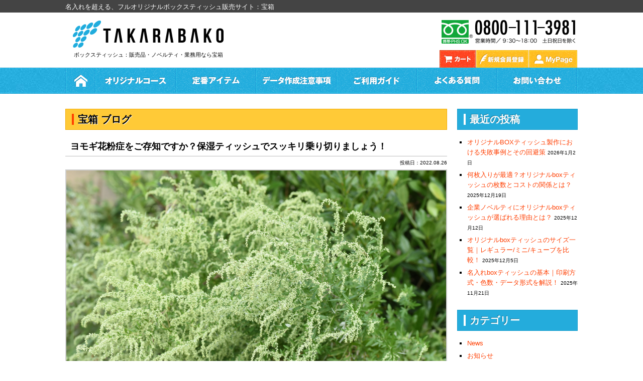

--- FILE ---
content_type: text/html; charset=UTF-8
request_url: https://www.takarabako-sp.com/blog/news/888/
body_size: 27542
content:
<!DOCTYPE html>
<!--[if IE 7]><html class="ie ie7" lang="ja"><![endif]-->
<!--[if IE 8]><html class="ie ie8" lang="ja"><![endif]-->
<!--[if !(IE 7) | !(IE 8)  ]><!-->
<html lang="ja">
<!--<![endif]-->
<head>
	<meta charset="UTF-8">
	<meta http-equiv="X-UA-Compatible" content="IE=edge,chrome=1">
	<title>ヨモギ花粉症をご存知ですか？保湿ティッシュでスッキリ乗り切りましょう！ | オリジナルボックスティッシュ販売サイトの 宝箱 BLOG</title>
	<meta name="author"　content="宝箱株式会社">
	<link rel="stylesheet" href="/js/jquery.colorbox/colorbox.css" type="text/css" media="all">
	<link rel="stylesheet" href="/user_data/packages/default/css/import.css" type="text/css" media="all">
<title>ヨモギ花粉症をご存知ですか？保湿ティッシュでスッキリ乗り切りましょう！ | オリジナルボックスティッシュ販売サイトの 宝箱 BLOG</title>

<!-- All in One SEO Pack 2.2.4.2 by Michael Torbert of Semper Fi Web Design[306,415] -->
<meta name="description" itemprop="description" content="ヨモギ花粉症は、夏から秋にかけて発症します。 夏から秋にかけて毎年鼻の奥がムズムズしたり、くしゃみ、鼻水が止まらないという方は、もしかするとヨモギ花粉症かもしれません。 ぜんそくを引き起こすなど、重症化する恐れもあるため注意が必要です。 ヨモギ花粉症とは？ 秋の花粉症と言えば、ブタクサを思い浮かべる方も多いかと" />

<link rel="canonical" href="https://www.takarabako-sp.com/blog/news/888/" />
			<script>
			(function(i,s,o,g,r,a,m){i['GoogleAnalyticsObject']=r;i[r]=i[r]||function(){
			(i[r].q=i[r].q||[]).push(arguments)},i[r].l=1*new Date();a=s.createElement(o),
			m=s.getElementsByTagName(o)[0];a.async=1;a.src=g;m.parentNode.insertBefore(a,m)
			})(window,document,'script','//www.google-analytics.com/analytics.js','ga');

			ga('create', 'UA-56101929-1', 'auto');
			
			ga('send', 'pageview');
			</script>
<!-- /all in one seo pack -->
<script type='text/javascript' src='http://ajax.googleapis.com/ajax/libs/jquery/1.9.1/jquery.min.js?ver=4.1.9'></script>
<link rel='shortlink' href='https://www.takarabako-sp.com/blog/?p=888' />
<link rel="amphtml" href="https://www.takarabako-sp.com/blog/news/888/amp/" />	<script>window.jQuery || document.write('<script src="/user_data/packages/default/js/jquery-1.9.1.min.js"><¥/script>')</script>
	<script src="/js/eccube.js"></script>
<!-- #2342 次期メジャーバージョン(2.14)にてeccube.legacy.jsは削除予定.モジュール、プラグインの互換性を考慮して2.13では残します. -->
	<script src="/js/eccube.legacy.js"></script>
	<script src="/user_data/packages/default/js/all.js"></script>
<!--[if lt IE 9]><script src="http://html5shim.googlecode.com/svn/trunk/html5.js"></script><![endif]-->
<!--[if lt IE 8]><script src="/user_data/packages/default/js/selectivizr.js"></script><script src="/user_data/packages/default/js/ie6nomore.js"></script><![endif]-->
	<script>
		(function(i,s,o,g,r,a,m){i['GoogleAnalyticsObject']=r;i[r]=i[r]||function(){
		(i[r].q=i[r].q||[]).push(arguments)},i[r].l=1*new Date();a=s.createElement(o),
		m=s.getElementsByTagName(o)[0];a.async=1;a.src=g;m.parentNode.insertBefore(a,m)
		})(window,document,'script','//www.google-analytics.com/analytics.js','ga');
		
		ga('create', 'UA-56101929-1', 'auto');
		ga('require', 'linkid', 'linkid.js');
		ga('send', 'pageview');
	</script>
	<noscript><style>.noscript{display:block}</style></noscript>
</head>
<body class="single single-post postid-888 single-format-standard"><noscript><p>JavaScript を有効にしてご利用下さい.</p></noscript>
<div id="wrapper"><a name="top" id="top"></a>
	<header id="header_wrap">
		<div class="siteDescript">
			<h2>名入れを超える、フルオリジナルボックスティッシュ販売サイト：宝箱</h2>
		</div>
		<div id="header" class="clearfix">
			<div id="siteLogoArea">
				<h1 id="siteLogo"><a href="/"><img src="/user_data/packages/default/images/common/hlogo.png" alt="フルオリジナルボックスティッシュ販売サイトの 宝箱/"></a></h1>
				<p>ボックスティッシュ：販売品・ノベルティ・業務用なら宝箱</p>
			</div>
<!-- 			<aside class="holiday"><img src="/user_data/packages/default//images/common/holiday2014-15.png" alt="年末年始の休業案内：2014/12/27 〜 2015/01/05迄 | ■年内納品に関して / 2014/12/04(木)AM校正完了分迄：上記時間までに校正確認完了を行い、10,000個迄のご注文に限ります。" width="390" height="78"></aside> -->
			<p class="hTel"><img src="/user_data/packages/default/images/common/htel.png" alt=""></p>
			<aside id="hMenu">
				<ul><li class="hmenu01"><a href="/cart/">カゴの中を見る</a></li><li class="hmenu02"><a href="/entry/kiyaku.php">新規会員登録</a></li><li class="hmenu03"><a href="https://www.takarabako-sp.com/mypage/login.php">My Page</a></li></ul>
			</aside>
		</div>
	</header>

	<nav id="gNav">
		<ul><li class="gNav01"><a href="/">ホーム</a></li><li class="gNav02"><a href="/user_data/original.php">オリジナルコース</a></li><li class="gNav03"><a href="/user_data/standard.php">定番アイテム</a></li><li class="gNav04"><a href="/user_data/data-check.php">データ作成方法</a></li><li class="gNav05"><a href="/user_data/guideline.php">ご利用ガイド</a></li><li class="gNav06"><a href="/user_data/faq.php">よくある質問</a></li><li class="gNav07"><a href="/contact/">お問い合わせ</a></li>
		</ul>
	</nav>

	<div id="container" class="clearfix">	<section id="main2">
		<h2 class="title"><span>宝箱 ブログ</span></h2>

		<article class="post-888 blogArticle">
			<header>
				<h1 itemprop="name">ヨモギ花粉症をご存知ですか？保湿ティッシュでスッキリ乗り切りましょう！</h1>
				<p>投稿日：<time>2022.08.26</time></p>
			</header>
			<section class="articleBody">
				<p><a href="http://www.takarabako-sp.com/blog/tkrbkwp/wp-content/uploads/2022/08/pixta_57590447_M.jpg"><img class="alignnone size-full wp-image-890" src="http://www.takarabako-sp.com/blog/tkrbkwp/wp-content/uploads/2022/08/pixta_57590447_M.jpg" alt="ヨモギ　花粉" width="2000" height="1335" /></a><br />
<strong><span style="color: #ff0000;">ヨモギ花粉症は、夏から秋にかけて発症します。</span></strong><br />
夏から秋にかけて毎年鼻の奥がムズムズしたり、くしゃみ、鼻水が止まらないという方は、もしかするとヨモギ花粉症かもしれません。<br />
ぜんそくを引き起こすなど、重症化する恐れもあるため注意が必要です。</p>
<h2>ヨモギ花粉症とは？</h2>
<p>秋の花粉症と言えば、ブタクサを思い浮かべる方も多いかと思いますが、同様の時期に花粉症の原因となる植物にヨモギが挙げられます。ヨモギはブタクサと同じキク科の植物です。<br />
<strong><span style="color: #ff0000;">ヨモギの花粉症の症状は、他の花粉症の症状と同じく、「くしゃみ」「鼻水」「鼻づまりのアレルギー性鼻炎」「目のかゆみ」「充血」「涙目などのアレルギー性結膜炎」</span></strong>が主に見られます。</p>
<h2>ヨモギ花粉の発生時期は夏から秋</h2>
<p><a href="http://www.takarabako-sp.com/blog/tkrbkwp/wp-content/uploads/2022/08/pixta_75298113_M.jpg"><img class="alignnone size-full wp-image-891" src="http://www.takarabako-sp.com/blog/tkrbkwp/wp-content/uploads/2022/08/pixta_75298113_M.jpg" alt="花粉症　日本列島　時期" width="2000" height="1500" /></a><br />
ヨモギは夏から秋にかけて茎を高くのばし、草丈50～120㎝くらいまで成長します。<br />
<strong><span style="color: #ff0000;">ヨモギの花粉が飛散するのは、毎年8月から10月くらいですが、地域によって多少異なります。</span></strong></p>
<h2>各エリアのヨモギ花粉飛散時期</h2>
<h3>北海道エリア</h3>
<p>8月初旬あたりから9月いっぱい飛散。飛散量はさほど多くありません。</p>
<h3>東北エリア</h3>
<p>8月中旬から10月いっぱい飛散。9月上旬から中旬が飛散のピークです。</p>
<h3>関東エリア</h3>
<p>7月下旬から11月中旬頃まで飛散。12月にも飛散が確認されていることも。飛散のピークは9月中旬ですが、8月下旬にも飛散が増加します。</p>
<h3>東海エリア</h3>
<p>8月中旬頃と、9月中旬から10月中旬にかけて飛散。飛散量はさほど多くありません。</p>
<h3>関西エリア</h3>
<p>8月下旬から11月中旬に飛散。9月中旬から10月上旬までの約１カ月が飛散のピークです。</p>
<h3>九州エリア</h3>
<p>8月中旬から11月上旬にかけて飛散。9月下旬が飛散のピークです。</p>
<h2>ヨモギ花粉症の際にも保湿成分配合のボックスティッシュを</h2>
<p><a href="http://www.takarabako-sp.com/blog/tkrbkwp/wp-content/uploads/2019/12/ed9c2837f60729cccb7ff57151a4029d.jpg"><img src="http://www.takarabako-sp.com/blog/tkrbkwp/wp-content/uploads/2019/12/ed9c2837f60729cccb7ff57151a4029d.jpg" alt="宝箱　オリジナルローションティッシュ" width="760" height="360" class="alignnone size-full wp-image-306" /></a><br />
スギ花粉症やヨモギ花粉症の際には、鼻水や鼻づまりによって鼻をかむ回数が増えるかと思います。<br />
何度も鼻をかんでいるうちに、鼻の周りが赤くなり痛みを伴うこともあります。<br />
<strong><span style="color: #ff0000;">そんな時におすすめなのが、デリケートなお肌にやさしい肌ざわりのティッシュです。</span></strong><br />
弊社でも<a title="オリジナルローションティッシュ" href="https://www.takarabako-sp.com/user_data/lotion.php" target="_blank">オリジナルローションティッシュ</a>を取扱っております。お客様へ日頃の感謝の気持ちを込めて、プレミアムノベルティとしていかがでしょうか。</p>
<h2>まとめ</h2>
<p>今後、ヨモギ花粉が飛散し、症状に苦しむ方も増えてくることでしょう。<br />
鼻水や鼻づまりなどの症状にお困りの方へのプレゼントとしても、保湿ティッシュがおすすめです。</p>
<p>   <script type="application/ld+json">
{
 "@context": "https://schema.org",
 "@type": "FAQPage",
 "mainEntity": [{
  "@type": "Question",
  "name": "ヨモギ花粉症とは？",
  "acceptedAnswer": {
   "@type": "Answer",
   "text": "ヨモギの花粉症の症状は、他の花粉症の症状と同じく、「くしゃみ」「鼻水」「鼻づまりのアレルギー性鼻炎」「目のかゆみ」「充血」「涙目などのアレルギー性結膜炎」が主に見られます。"
  }
 },{
  "@type": "Question",
  "name": "各エリアのヨモギ花粉飛散時期とは？",
  "acceptedAnswer": {
   "@type": "Answer",
   "text": "北海道エリア
8月初旬あたりから9月いっぱい飛散。飛散量はさほど多くありません。</p>
<p>東北エリア
8月中旬から10月いっぱい飛散。9月上旬から中旬が飛散のピークです。</p>
<p>関東エリア
7月下旬から11月中旬頃まで飛散。12月にも飛散が確認されていることも。飛散のピークは9月中旬ですが、8月下旬にも飛散が増加します。</p>
<p>東海エリア
8月中旬頃と、9月中旬から10月中旬にかけて飛散。飛散量はさほど多くありません。</p>
<p>関西エリア
8月下旬から11月中旬に飛散。9月中旬から10月上旬までの約１カ月が飛散のピークです。</p>
<p>九州エリア
8月中旬から11月上旬にかけて飛散。9月下旬が飛散のピークです。"</p>
<p>  }
 },{
  "@type": "Question",
  "name": "ヨモギ花粉症の際にも保湿成分配合のボックスティッシュをとは？",
  "acceptedAnswer": {
   "@type": "Answer",
   "text": "スギ花粉症やヨモギ花粉症の際には、鼻水や鼻づまりによって鼻をかむ回数が増えるかと思います。
何度も鼻をかんでいるうちに、鼻の周りが赤くなり痛みを伴うこともあります。
そんな時におすすめなのが、デリケートなお肌にやさしい肌ざわりのティッシュです。"
  }
 }]
}
</script></p>
<p>#ヨモギ花粉症鼻水 #ヨモギ花粉症ピークいつ #鼻づまりのアレルギー性鼻炎 #花粉症保湿成分配合ボックスティッシュ #オリジナルボックスティッシュ</p>
			</section>
			<aside id="navBelow">
					<div class="navPrev"><a href="https://www.takarabako-sp.com/blog/news/882/" rel="prev" title="キッチンペーパーで落し蓋！そもそも落し蓋の役割とは？">&laquo; 前の記事へ</a></div>
				<div class="navNext"><a href="https://www.takarabako-sp.com/blog/news/post-893/" rel="next" title="９月１日は防災の日！備蓄品を改めて確認しておきましょう">次の記事へ &raquo;</a></div>
			</aside>
		</article>
	</section>

		<aside id="leftcolumn" class="side FlR">

		
		
					<div id="widget-area" class="widget-area" role="complementary">
						<aside id="recent-posts-3" class="widget widget_recent_entries">		<h2 class="widget-title">最近の投稿</h2>		<ul>
					<li>
				<a href="https://www.takarabako-sp.com/blog/news/post-1974/">オリジナルBOXティッシュ製作における失敗事例とその回避策</a>
							<span class="post-date">2026年1月2日</span>
						</li>
					<li>
				<a href="https://www.takarabako-sp.com/blog/news/post-1967/">何枚入りが最適？オリジナルboxティッシュの枚数とコストの関係とは？</a>
							<span class="post-date">2025年12月19日</span>
						</li>
					<li>
				<a href="https://www.takarabako-sp.com/blog/news/post-1960/">企業ノベルティにオリジナルboxティッシュが選ばれる理由とは？</a>
							<span class="post-date">2025年12月12日</span>
						</li>
					<li>
				<a href="https://www.takarabako-sp.com/blog/news/post-219/">オリジナルboxティッシュのサイズ一覧｜レギュラー/ミニ/キューブを比較！</a>
							<span class="post-date">2025年12月5日</span>
						</li>
					<li>
				<a href="https://www.takarabako-sp.com/blog/news/post-1950/">名入れboxティッシュの基本｜印刷方式・色数・データ形式を解説！</a>
							<span class="post-date">2025年11月21日</span>
						</li>
				</ul>
		</aside><aside id="categories-3" class="widget widget_categories"><h2 class="widget-title">カテゴリー</h2>		<ul>
	<li class="cat-item cat-item-1"><a href="https://www.takarabako-sp.com/blog/category/news/" >News</a>
</li>
	<li class="cat-item cat-item-10"><a href="https://www.takarabako-sp.com/blog/category/%e3%81%8a%e7%9f%a5%e3%82%89%e3%81%9b/" >お知らせ</a>
</li>
	<li class="cat-item cat-item-6"><a href="https://www.takarabako-sp.com/blog/category/%e3%83%8e%e3%83%99%e3%83%ab%e3%83%86%e3%82%a3/" >ノベルティ</a>
</li>
	<li class="cat-item cat-item-17"><a href="https://www.takarabako-sp.com/blog/category/%e3%83%9f%e3%82%ad%e3%81%ae%e3%81%a4%e3%81%b6%e3%82%84%e3%81%8d/" >ミキのつぶやき</a>
</li>
		</ul>
</aside><aside id="archives-3" class="widget widget_archive"><h2 class="widget-title">アーカイブ</h2>		<ul>
	<li><a href='https://www.takarabako-sp.com/blog/2026/01/'>2026年1月</a>&nbsp;(1)</li>
	<li><a href='https://www.takarabako-sp.com/blog/2025/12/'>2025年12月</a>&nbsp;(3)</li>
	<li><a href='https://www.takarabako-sp.com/blog/2025/11/'>2025年11月</a>&nbsp;(3)</li>
	<li><a href='https://www.takarabako-sp.com/blog/2025/10/'>2025年10月</a>&nbsp;(2)</li>
	<li><a href='https://www.takarabako-sp.com/blog/2025/09/'>2025年9月</a>&nbsp;(4)</li>
	<li><a href='https://www.takarabako-sp.com/blog/2025/08/'>2025年8月</a>&nbsp;(4)</li>
	<li><a href='https://www.takarabako-sp.com/blog/2025/07/'>2025年7月</a>&nbsp;(4)</li>
	<li><a href='https://www.takarabako-sp.com/blog/2025/06/'>2025年6月</a>&nbsp;(4)</li>
	<li><a href='https://www.takarabako-sp.com/blog/2025/05/'>2025年5月</a>&nbsp;(4)</li>
	<li><a href='https://www.takarabako-sp.com/blog/2025/04/'>2025年4月</a>&nbsp;(4)</li>
	<li><a href='https://www.takarabako-sp.com/blog/2025/03/'>2025年3月</a>&nbsp;(4)</li>
	<li><a href='https://www.takarabako-sp.com/blog/2025/02/'>2025年2月</a>&nbsp;(3)</li>
	<li><a href='https://www.takarabako-sp.com/blog/2025/01/'>2025年1月</a>&nbsp;(4)</li>
	<li><a href='https://www.takarabako-sp.com/blog/2024/12/'>2024年12月</a>&nbsp;(4)</li>
	<li><a href='https://www.takarabako-sp.com/blog/2024/11/'>2024年11月</a>&nbsp;(4)</li>
	<li><a href='https://www.takarabako-sp.com/blog/2024/10/'>2024年10月</a>&nbsp;(4)</li>
	<li><a href='https://www.takarabako-sp.com/blog/2024/09/'>2024年9月</a>&nbsp;(4)</li>
	<li><a href='https://www.takarabako-sp.com/blog/2024/08/'>2024年8月</a>&nbsp;(4)</li>
	<li><a href='https://www.takarabako-sp.com/blog/2024/07/'>2024年7月</a>&nbsp;(4)</li>
	<li><a href='https://www.takarabako-sp.com/blog/2024/06/'>2024年6月</a>&nbsp;(4)</li>
	<li><a href='https://www.takarabako-sp.com/blog/2024/05/'>2024年5月</a>&nbsp;(4)</li>
	<li><a href='https://www.takarabako-sp.com/blog/2024/04/'>2024年4月</a>&nbsp;(4)</li>
	<li><a href='https://www.takarabako-sp.com/blog/2024/03/'>2024年3月</a>&nbsp;(4)</li>
	<li><a href='https://www.takarabako-sp.com/blog/2024/02/'>2024年2月</a>&nbsp;(4)</li>
	<li><a href='https://www.takarabako-sp.com/blog/2024/01/'>2024年1月</a>&nbsp;(4)</li>
	<li><a href='https://www.takarabako-sp.com/blog/2023/12/'>2023年12月</a>&nbsp;(4)</li>
	<li><a href='https://www.takarabako-sp.com/blog/2023/11/'>2023年11月</a>&nbsp;(4)</li>
	<li><a href='https://www.takarabako-sp.com/blog/2023/10/'>2023年10月</a>&nbsp;(4)</li>
	<li><a href='https://www.takarabako-sp.com/blog/2023/09/'>2023年9月</a>&nbsp;(4)</li>
	<li><a href='https://www.takarabako-sp.com/blog/2023/08/'>2023年8月</a>&nbsp;(4)</li>
	<li><a href='https://www.takarabako-sp.com/blog/2023/07/'>2023年7月</a>&nbsp;(4)</li>
	<li><a href='https://www.takarabako-sp.com/blog/2023/06/'>2023年6月</a>&nbsp;(4)</li>
	<li><a href='https://www.takarabako-sp.com/blog/2023/05/'>2023年5月</a>&nbsp;(4)</li>
	<li><a href='https://www.takarabako-sp.com/blog/2023/04/'>2023年4月</a>&nbsp;(4)</li>
	<li><a href='https://www.takarabako-sp.com/blog/2023/03/'>2023年3月</a>&nbsp;(4)</li>
	<li><a href='https://www.takarabako-sp.com/blog/2023/02/'>2023年2月</a>&nbsp;(4)</li>
	<li><a href='https://www.takarabako-sp.com/blog/2023/01/'>2023年1月</a>&nbsp;(4)</li>
	<li><a href='https://www.takarabako-sp.com/blog/2022/12/'>2022年12月</a>&nbsp;(4)</li>
	<li><a href='https://www.takarabako-sp.com/blog/2022/11/'>2022年11月</a>&nbsp;(4)</li>
	<li><a href='https://www.takarabako-sp.com/blog/2022/10/'>2022年10月</a>&nbsp;(4)</li>
	<li><a href='https://www.takarabako-sp.com/blog/2022/09/'>2022年9月</a>&nbsp;(4)</li>
	<li><a href='https://www.takarabako-sp.com/blog/2022/08/'>2022年8月</a>&nbsp;(4)</li>
	<li><a href='https://www.takarabako-sp.com/blog/2022/07/'>2022年7月</a>&nbsp;(4)</li>
	<li><a href='https://www.takarabako-sp.com/blog/2022/06/'>2022年6月</a>&nbsp;(4)</li>
	<li><a href='https://www.takarabako-sp.com/blog/2022/05/'>2022年5月</a>&nbsp;(4)</li>
	<li><a href='https://www.takarabako-sp.com/blog/2022/04/'>2022年4月</a>&nbsp;(4)</li>
	<li><a href='https://www.takarabako-sp.com/blog/2022/03/'>2022年3月</a>&nbsp;(4)</li>
	<li><a href='https://www.takarabako-sp.com/blog/2022/02/'>2022年2月</a>&nbsp;(4)</li>
	<li><a href='https://www.takarabako-sp.com/blog/2022/01/'>2022年1月</a>&nbsp;(4)</li>
	<li><a href='https://www.takarabako-sp.com/blog/2021/12/'>2021年12月</a>&nbsp;(4)</li>
	<li><a href='https://www.takarabako-sp.com/blog/2021/11/'>2021年11月</a>&nbsp;(4)</li>
	<li><a href='https://www.takarabako-sp.com/blog/2021/10/'>2021年10月</a>&nbsp;(4)</li>
	<li><a href='https://www.takarabako-sp.com/blog/2021/09/'>2021年9月</a>&nbsp;(4)</li>
	<li><a href='https://www.takarabako-sp.com/blog/2021/08/'>2021年8月</a>&nbsp;(4)</li>
	<li><a href='https://www.takarabako-sp.com/blog/2021/07/'>2021年7月</a>&nbsp;(4)</li>
	<li><a href='https://www.takarabako-sp.com/blog/2021/06/'>2021年6月</a>&nbsp;(4)</li>
	<li><a href='https://www.takarabako-sp.com/blog/2021/05/'>2021年5月</a>&nbsp;(8)</li>
	<li><a href='https://www.takarabako-sp.com/blog/2021/04/'>2021年4月</a>&nbsp;(4)</li>
	<li><a href='https://www.takarabako-sp.com/blog/2021/02/'>2021年2月</a>&nbsp;(4)</li>
	<li><a href='https://www.takarabako-sp.com/blog/2021/01/'>2021年1月</a>&nbsp;(4)</li>
	<li><a href='https://www.takarabako-sp.com/blog/2020/12/'>2020年12月</a>&nbsp;(4)</li>
	<li><a href='https://www.takarabako-sp.com/blog/2020/11/'>2020年11月</a>&nbsp;(4)</li>
	<li><a href='https://www.takarabako-sp.com/blog/2020/10/'>2020年10月</a>&nbsp;(4)</li>
	<li><a href='https://www.takarabako-sp.com/blog/2020/09/'>2020年9月</a>&nbsp;(4)</li>
	<li><a href='https://www.takarabako-sp.com/blog/2020/08/'>2020年8月</a>&nbsp;(4)</li>
	<li><a href='https://www.takarabako-sp.com/blog/2020/07/'>2020年7月</a>&nbsp;(4)</li>
	<li><a href='https://www.takarabako-sp.com/blog/2020/06/'>2020年6月</a>&nbsp;(4)</li>
	<li><a href='https://www.takarabako-sp.com/blog/2020/05/'>2020年5月</a>&nbsp;(4)</li>
	<li><a href='https://www.takarabako-sp.com/blog/2020/04/'>2020年4月</a>&nbsp;(4)</li>
	<li><a href='https://www.takarabako-sp.com/blog/2020/03/'>2020年3月</a>&nbsp;(5)</li>
	<li><a href='https://www.takarabako-sp.com/blog/2020/02/'>2020年2月</a>&nbsp;(4)</li>
	<li><a href='https://www.takarabako-sp.com/blog/2020/01/'>2020年1月</a>&nbsp;(3)</li>
	<li><a href='https://www.takarabako-sp.com/blog/2019/12/'>2019年12月</a>&nbsp;(5)</li>
	<li><a href='https://www.takarabako-sp.com/blog/2019/11/'>2019年11月</a>&nbsp;(3)</li>
	<li><a href='https://www.takarabako-sp.com/blog/2019/10/'>2019年10月</a>&nbsp;(6)</li>
	<li><a href='https://www.takarabako-sp.com/blog/2019/09/'>2019年9月</a>&nbsp;(4)</li>
	<li><a href='https://www.takarabako-sp.com/blog/2019/08/'>2019年8月</a>&nbsp;(5)</li>
	<li><a href='https://www.takarabako-sp.com/blog/2019/07/'>2019年7月</a>&nbsp;(1)</li>
	<li><a href='https://www.takarabako-sp.com/blog/2019/06/'>2019年6月</a>&nbsp;(1)</li>
	<li><a href='https://www.takarabako-sp.com/blog/2018/10/'>2018年10月</a>&nbsp;(1)</li>
	<li><a href='https://www.takarabako-sp.com/blog/2018/08/'>2018年8月</a>&nbsp;(1)</li>
	<li><a href='https://www.takarabako-sp.com/blog/2018/04/'>2018年4月</a>&nbsp;(2)</li>
	<li><a href='https://www.takarabako-sp.com/blog/2017/08/'>2017年8月</a>&nbsp;(1)</li>
	<li><a href='https://www.takarabako-sp.com/blog/2016/12/'>2016年12月</a>&nbsp;(1)</li>
	<li><a href='https://www.takarabako-sp.com/blog/2016/11/'>2016年11月</a>&nbsp;(1)</li>
	<li><a href='https://www.takarabako-sp.com/blog/2016/07/'>2016年7月</a>&nbsp;(3)</li>
	<li><a href='https://www.takarabako-sp.com/blog/2016/06/'>2016年6月</a>&nbsp;(1)</li>
	<li><a href='https://www.takarabako-sp.com/blog/2016/05/'>2016年5月</a>&nbsp;(2)</li>
	<li><a href='https://www.takarabako-sp.com/blog/2016/04/'>2016年4月</a>&nbsp;(3)</li>
	<li><a href='https://www.takarabako-sp.com/blog/2016/03/'>2016年3月</a>&nbsp;(2)</li>
	<li><a href='https://www.takarabako-sp.com/blog/2016/02/'>2016年2月</a>&nbsp;(1)</li>
	<li><a href='https://www.takarabako-sp.com/blog/2016/01/'>2016年1月</a>&nbsp;(4)</li>
	<li><a href='https://www.takarabako-sp.com/blog/2015/12/'>2015年12月</a>&nbsp;(4)</li>
	<li><a href='https://www.takarabako-sp.com/blog/2015/11/'>2015年11月</a>&nbsp;(3)</li>
	<li><a href='https://www.takarabako-sp.com/blog/2015/10/'>2015年10月</a>&nbsp;(5)</li>
	<li><a href='https://www.takarabako-sp.com/blog/2015/09/'>2015年9月</a>&nbsp;(2)</li>
	<li><a href='https://www.takarabako-sp.com/blog/2015/08/'>2015年8月</a>&nbsp;(8)</li>
	<li><a href='https://www.takarabako-sp.com/blog/2015/07/'>2015年7月</a>&nbsp;(2)</li>
	<li><a href='https://www.takarabako-sp.com/blog/2015/06/'>2015年6月</a>&nbsp;(2)</li>
	<li><a href='https://www.takarabako-sp.com/blog/2015/04/'>2015年4月</a>&nbsp;(4)</li>
	<li><a href='https://www.takarabako-sp.com/blog/2015/03/'>2015年3月</a>&nbsp;(2)</li>
	<li><a href='https://www.takarabako-sp.com/blog/2015/01/'>2015年1月</a>&nbsp;(1)</li>
		</ul>
</aside>			</div><!-- .widget-area -->
					<aside class="sideDescript">
				<p class="mb0">オリジナルボックスティッシュ販売のTAKARABAKOは小ロット、短納期、低コストで商品をお届けする工場直販のBOXティッシュ専門店です。<br>ノベルティ・粗品・記念品等、販促商材に最適です。製造メーカー、印刷会社、デザイン会社、各社の得意分野を生かし、オリジナルBOXティッシュ、販促ティッシュ業界No1ネットプライスを目指します。</p>
			</aside>
		</aside>
	</div>

	<footer id="footer_wrap">
		<div id="footer">
			<h2><a href="/"><img src="/user_data/packages/default/images/common/flogo.png" alt="フルオリジナルボックスティッシュ販売サイトの 宝箱/"></a></h2>
			<div class="fnav fnav01">
				<ul>
					<li><a href="/">トップページ</a></li>
					<li><a href="/user_data/data-check.php">データ作成注意事項</a></li>
					<li><a href="/user_data/guideline.php">ご利用ガイド</a></li>
					<li><a href="/user_data/faq.php">よくある質問</a></li>
					<li><a href="/user_data/template.php">テンプレートダウンロード</a></li>
				</ul>
				<ul>
					<li><a href="/mypage/login.php">マイページ</a></li>
					<li><a href="/abouts/">会社概要</a></li>
					<li><a href="/contact/">お問い合わせ</a></li>
					<li><a href="/order/">特定商取引法に基づく表記</a></li>
					<li><a href="/guide/privacy.php">個人情報保護方針</a></li>
				</ul>
			</div>
			<div class="fnav fnav02">
				<h3><a href="/original/">オリジナルティッシュボックス</a></h3>
				<ul>
					<li><a href="/products/detail.php?product_id=4">150W スリムタイプ</a></li>
					<li><a href="/products/detail.php?product_id=5">150W 標準タイプ</a></li>
					<li><a href="/products/detail.php?product_id=6">80W キューブタイプ</a></li>
					<li><a href="/products/detail.php?product_id=7">20W ミニタイプ</a></li>
				</ul>
			</div>
			<div class="fnav fnav03">
				<h3><a href="/user_data/standard.php">定番アイテム</a></h3>
				<ul>
					<li><a href="/products/detail.php?product_id=9">アニマルBOX 5Pタイプ</a></li>
					<li><a href="/products/detail.php?product_id=13">ラッドセレクションBOX</a></li>
					<li><a href="/products/detail.php?product_id=11">JP BOXティッシュ</a></li>
					<li><a href="/products/detail.php?product_id=12">防災備蓄用トイレットペーパー</a></li>
				</ul>
			</div>
		</div>
		<p id="copyright">Copyright &copy; フルオリジナルボックスティッシュ販売サイトの 宝箱 All rights reserved.</p>
	</footer>
</div>
</body>
</html>

--- FILE ---
content_type: text/css
request_url: https://www.takarabako-sp.com/user_data/packages/default/css/import.css
body_size: 50192
content:
@charset "utf-8";html,body,div,span,applet,object,iframe,h1,h2,h3,h4,h5,h6,p,blockquote,pre,a,abbr,acronym,address,big,cite,code,del,dfn,em,font,img,ins,kbd,q,s,samp,small,strike,strong,sub,sup,tt,var,b,u,i,center,dl,dt,dd,ol,ul,li,fieldset,form,label,legend,table,caption,tbody,tfoot,thead,tr,th,td,article,aside,figure,footer,header,hgroup,menu,nav,section,audio,video,canvas{border:0;margin:0;padding:0;vertical-align:baseline}article,aside,figure,figcaption,footer,header,hgroup,menu,nav,section{display:block}body{line-height:1.4;font-family:"ヒラギノ角ゴ Pro W3","Hiragino Kaku Gothic Pro",Osaka,"メイリオ", Meiryo,"ＭＳ Ｐゴシック","MS PGothic",Helvetica,Arial,Sans-Serif;font-size:0.75em;color:#333;text-align:left}h1,h2,h3,h4,h5,h6{clear:both;font-weight:normal}ol,ul{list-style:none}blockquote{quotes:none}blockquote:before,blockquote:after{content:'';content:none}del{text-decoration:line-through}table{border-collapse:collapse;border-spacing:0}a img{border:none}a:link,a:visited{color:#666;text-decoration:underline}a:hover,a:active{color:#000;text-decoration:none}*{box-sizing:border-box;-moz-box-sizing:border-box;-webkit-box-sizing:border-box}a,span,input,img{-webkit-transition:all 0.2s ease,background-color 0.2s linear 0;-moz-transition:all 0.2s ease,background-color 0.2s linear 0;-ms-transition:all 0.2s ease,background-color 0.2s linear 0;-o-transition:all 0.2s ease,background-color 0.2s linear 0;transition:all 0.2s ease,background-color 0.2s linear 0}img{width:auto;max-width:100%;height:auto}body,input,textarea{color:#000;font-size:13px;line-height:1.6}a:link,a:visited{color:#ff3e00;cursor:hand;cursor:pointer;outline:none;text-decoration:none}a:active,a:hover{color:#f90;cursor:hand;cursor:pointer;text-decoration:none}a:active img,a:hover img{opacity:.7}hr{background-color:#e7e7e7;border:0;clear:both;height:1px;margin-bottom:18px}p{margin-bottom:18px}ul{list-style:square;margin:0 0 18px 1.5em}ol{list-style:decimal;margin:0 0 18px 1.5em}ol ol{list-style:upper-alpha}ol ol ol{list-style:lower-roman}ol ol ol ol{list-style:lower-alpha}ul ul,ol ol,ul ol,ol ul{margin-bottom:0}dl{margin:0 0 24px 0}dt{font-weight:bold}dd{margin-bottom:18px}strong{font-weight:bold}cite,em,i{font-style:italic}big{font-size:131.25%}ins{background:#ffc;text-decoration:none}blockquote{font-style:italic;padding:0 3em}blockquote cite,blockquote em,blockquote i{font-style:normal}pre{background:#f7f7f7;color:#222;line-height:18px;margin-bottom:18px;overflow:auto;padding:1.5em}abbr,acronym{border-bottom:1px dotted #666;cursor:help}sup,sub{height:0;line-height:1;position:relative;vertical-align:baseline}sup{bottom:1ex}sub{top:.5ex}small{font-size:smaller}input[type="text"],input[type="password"],input[type="email"],input[type="url"],input[type="number"],textarea{background:#fff;border:1px solid #999;box-shadow:inset 1px 1px 1px rgba(0,0,0,0.1);-moz-box-shadow:inset 1px 1px 1px rgba(0,0,0,0.1);-webkit-box-shadow:inset 1px 1px 1px rgba(0,0,0,0.1);padding:3px;border-radius:3px}#container{margin-bottom:36px}#container p,#container ul,#container ol,#container dd,#container pre,#container hr{margin-bottom:24px}#container ul ul,#container ol ol,#container ul ol,#container ol ul{margin-bottom:0}#container pre,#container kbd,#container tt,#container var{font-size:15px;line-height:21px}#container code{font-size:13px}#container dt,#container th{color:#000}#container h1,#container h2,#container h3,#container h4,#container h5,#container h6{line-height:1.5em;margin:0 0 20px 0}#container table{clear:both;width:100%;margin:0 auto 24px;text-align:left;font-size:12px}#container table ul,#container table ol{margin-bottom:0}#container table tr th,#container table thead th{font-weight:bold;padding:6px 16px}#container table tr td{padding:6px 12px;border-left:2px solid #ddd}#container table tr td p,#container table tr td input{margin-bottom:5px}#container table tr td table{margin-bottom:5px}#container table tr td table th{color:#333}body{font-family:"ヒラギノ角ゴ Pro W3","Hiragino Kaku Gothic Pro",Osaka,"メイリオ", Meiryo,"ＭＳ Ｐゴシック","MS PGothic",Helvetica,Arial,Sans-Serif}pre{font-family:"Courier 10 Pitch", Courier, monospace}code{font-family:Monaco, Consolas, "Andale Mono", "DejaVu Sans Mono", monospace}@font-face{font-family:'icomoon';src:url("../fonts/icomoon.eot?-t2j1dd");src:url("../fonts/icomoon.eot?#iefix-t2j1dd") format("embedded-opentype"),url("../fonts/icomoon.woff?-t2j1dd") format("woff"),url("../fonts/icomoon.ttf?-t2j1dd") format("truetype"),url("../fonts/icomoon.svg?-t2j1dd#icomoon") format("svg");font-weight:normal;font-style:normal}[class^="icon-"],[class*=" icon-"]{font-family:'icomoon';speak:none;font-style:normal;font-weight:normal;font-variant:normal;text-transform:none;line-height:1;-webkit-font-smoothing:antialiased;-moz-osx-font-smoothing:grayscale}.icon-feather:before{content:"\e613"}.icon-user:before{content:"\e605"}.icon-users:before{content:"\e614"}.icon-vcard:before{content:"\e615"}.icon-export:before{content:"\e601"}.icon-star:before{content:"\e616"}.icon-house:before{content:"\e617"}.icon-popup:before{content:"\e618"}.icon-flag:before{content:"\e606"}.icon-tag:before{content:"\e607"}.icon-new:before{content:"\e608"}.icon-graduation:before{content:"\e619"}.icon-key:before{content:"\e603"}.icon-cart:before{content:"\e604"}.icon-rss:before{content:"\e609"}.icon-help:before{content:"\e61a"}.icon-list:before{content:"\e600"}.icon-list2:before{content:"\e60a"}.icon-text:before{content:"\e60b"}.icon-arrow-down2:before{content:"\e602"}.icon-ellipsis:before{content:"\e60c"}.icon-twitter:before{content:"\e60d"}.icon-facebook:before{content:"\e60e"}.icon-googleplus:before{content:"\e60f"}.icon-tumblr:before{content:"\e610"}.icon-tumblr2:before{content:"\e611"}.icon-instagram:before{content:"\e612"}.w25p{width:25% !important}.w30p{width:30% !important}.w40p{width:40% !important}.w49p{width:49% !important}.w50p{width:50% !important}.w60p{width:60% !important}.w70p{width:70% !important}.w80p{width:80% !important}.w90p{width:90% !important}.w100p{width:100% !important}.box60{width:60px}.box120{width:120px}.box300{width:85%}.box380{width:85%}.fs08{font-size:.75em !important}.fs09{font-size:.9em !important}.fs11{font-size:1.1em !important}.fs12{font-size:1.2em !important}.fs13{font-size:1.3em !important}.fs14{font-size:1.4em !important}.fs15{font-size:1.5em !important}.fs16{font-size:1.6em !important}.fs17{font-size:1.7em !important}.fs18{font-size:1.8em !important}.fs19{font-size:1.9em !important}.fs20{font-size:2.0em !important}.fs24b{font-size:2.4em;font-weight:bold;line-height:1em}.fs40b{font-size:4.0em;font-weight:bold;line-height:1em}.lh12{line-height:1.2 !important}.lh14{line-height:1.4 !important}.lh16{line-height:1.6 !important}.bold{font-weight:bold}.TaL{text-align:left !important}.TaR{text-align:right !important}.TaC{text-align:center !important}.VaM{vertical-align:middle !important}.VaT{vertical-align:top !important}.VaB{vertical-align:bottom !important}.VaM{vertical-align:middle !important}#main .imgFR{float:right;padding:0 10px 0 20px}#main .imgFR2{float:right;padding:0 0px 0 20px}#main .imgFR3{float:right;padding:0}#main .imgFL{float:left;padding:0 20px 0 10px}#main .imgFL2{float:left;padding:0 20px 0 0px}#main .imgFL3{float:left;padding:0}.blue{color:#2438cc !important}.orange{color:#ff7800 !important}.red{color:#c00 !important}.grey{color:#cbcbcb !important}.m0{margin:0 !important}.m5{margin:5px}.m10{margin:10px}.m15{margin:15px}.m20{margin:20px}.mt0{margin-top:0 !important}.mt5{margin-top:5px !important}.mt10{margin-top:10px !important}.mt15{margin-top:15px !important}.mt20{margin-top:20px !important}.mb0{margin-bottom:0 !important}.mb5{margin-bottom:5px !important}.mb10{margin-bottom:10px !important}.mb15{margin-bottom:15px !important}.mb20{margin-bottom:20px !important}.mb25{margin-bottom:25px !important}.mb30{margin-bottom:30px !important}.mb40{margin-bottom:40px !important}.mb50{margin-bottom:50px !important}.mb60{margin-bottom:60px !important}.mb70{margin-bottom:70px !important}.mb80{margin-bottom:80px !important}.mb90{margin-bottom:90px !important}.mb100{margin-bottom:100px !important}.ml10{margin-left:10px !important}.mr10{margin-right:10px !important}.mlr0{margin-left:0 !important;margin-right:0 !important}.mlr5{margin:0 5px !important}.mlr10{margin:0 10px !important}.p0{padding:0 !important}.p5{padding:5px !important}.p10{padding:10px !important}.p15{padding:15px !important}.p20{padding:20px !important}.pb0{padding-bottom:0 !important}.pb5{padding-bottom:5px !important}.pb10{padding-bottom:10px !important}.pb15{padding-bottom:15px !important}.pb20{padding-bottom:20px !important}.pt0{padding-top:0 !important}.pt5{padding-top:5px !important}.pt10{padding-top:10px !important}.pt15{padding-top:15px !important}.pt20{padding-top:20px !important}.pt35{padding-top:35px !important}.pt40{padding-top:40px !important}.pl10{padding-left:10px !important}.pl20{padding-left:20px !important}.pr10{padding-right:10px !important}.pr20{padding-right:20px !important}.pr30{padding-right:30px !important}.plr5{padding-left:5px;padding-right:5px}.plr10{padding-left:10px;padding-right:10px}.plr15{padding-left:15px;padding-right:15px}.plr20{padding-left:20px;padding-right:20px}.PLR25{padding-left:25px;padding-right:25px}.FlR{float:right !important}.FlL{float:left !important}.ClB{clear:both !important}.attention{clear:both;font-size:.9em;line-height:1.2;color:#c00}.attentionbox{clear:both;font-size:.9em;line-height:1.4;color:#333;margin:0 auto 18px;background:#efefef;padding:15px}.caption{clear:both;text-align:right;color:#7d7d7d;font-size:.8em;margin:0 0 20px}.indent{font-size:.9em;padding-left:1em;text-indent:-1em}hr.clear{background:none;color:#fff;border-color:#fff}.btn01,.btn02,.btn03,.btn04,.btn05{display:inline-block;margin:0 10px;padding:5px 30px;font-size:14px;font-weight:normal;line-height:1.428571429;text-align:center;white-space:nowrap;vertical-align:middle;cursor:pointer;-webkit-user-select:none;-moz-user-select:none;-ms-user-select:none;-o-user-select:none;user-select:none;background-color:#f82e00;color:#fff !important}.btn01{border:1px solid #ffc3b7;outline:1px solid #f82e00 !important;text-shadow:-1px -1px 0 rgba(0,0,0,0.5)}.btn01:hover,.btn01:focus,.btn01:active{text-decoration:none !important;background-color:#f66}.btn02{background-color:#666;border:1px solid #fff;text-shadow:-1px -1px 0 rgba(0,0,0,0.5);outline:1px solid #666 !important}.btn02:hover,.btn02:focus,.btn02:active{color:#fff;text-decoration:none !important;background-color:#999}.btn03{color:#333333 !important;background-color:#e5e5e5;border:1px solid #fff !important;outline:1px solid #e5e5e5 !important}.btn03:hover,.btn03:focus,.btn03:active{color:#333333 !important;background-color:#e5e5e5}.btn04{font-size:12px;color:#000 !important;text-shadow:1px 1px 0 #fff;padding:3px 10px;background-color:#ffca37;border:1px solid #fff !important;outline:1px solid #ffca37 !important}.btn04:hover,.btn04:focus,.btn04:active{color:#333333 !important;background-color:#ffca37;opacity:.6}.btn05{color:#000 !important;font-size:16px;font-weight:bold;text-shadow:1px 1px 0 #fff;padding:10px 30px;margin:0;border-radius:5px;background:-moz-linear-gradient(#fff 0%, #efefef 100%);background:-webkit-linear-gradient(#fff 0%, #efefef 100%);background:-ms-linear-gradient(#fff 0%, #efefef 100%);border:1px solid #999}.btn05:hover,.btn05:focus,.btn05:active{color:#333333 !important;background:-moz-linear-gradient(#ddd 0%, #bdbdbd 100%);background:-webkit-linear-gradient(#ddd 0%, #bdbdbd 100%);background:-ms-linear-gradient(#ddd 0%, #bdbdbd 100%)}.btn-lg{padding:10px 16px;font-size:18px;line-height:1.33}.btn-mn{padding:5px 10px;font-size:1em}#wrapper{float:left;width:100%;padding:0;min-width:1060px}#container{display:block;clear:both;width:1020px;margin:0 auto 30px;padding:30px 0 20px}#container .side{float:left;width:240px}#main{float:right;width:760px;margin-bottom:100px}#main2{float:left;width:760px;margin-bottom:100px}.LC_Page_Error #main{float:none;display:block;clear:both;width:80%;padding:50px 50px;margin:100px auto;border:5px solid #000}.LC_Page_Error #main .error{font-size:1.2em;padding:30px 0;margin-bottom:40px;border-bottom:1px dotted #e5e5e5}#topcolumn{float:left;width:100%;margin:-30px 0 0}.noscript{display:none}#header_wrap{float:left;width:100%}#header_wrap .siteDescript{float:left;width:100%;line-height:1;padding:0;background:#444;color:#fff;padding-top:2px}#header_wrap .siteDescript h2{display:block;width:1020px;margin:0 auto;font-size:13px;line-height:23px}#header{display:block;clear:both;width:1020px;margin:0 auto;padding:15px 0 0}#header .hTel{float:right;width:271px;height:50px;margin:0 0 10px;line-height:1}#header .holiday{float:left;width:390px;margin:0 0 0 20px}#siteLogoArea{float:left;clear:none;width:320px;padding:0 0 0 10px}#siteLogoArea #siteLogo{float:left;width:100%;height:56px;margin-bottom:5px}#siteLogoArea #siteLogo+p{float:left;width:100%;font-size:11px;color:#000;text-align:center;margin:0}#gNav{float:left;width:100%;height:52px;padding:0;margin:0;background:left top repeat-x url(../images/common/gnav-bg.jpg)}#gNav ul{display:block;margin:0 auto;list-style:none;width:1020px}#gNav ul li,#gNav ul li a{float:left;height:52px;width:160px;background:no-repeat url(../images/common/gnav.png)}#gNav ul li a{text-indent:-9999em}#gNav ul li a:hover{opacity:0}#gNav ul li.gNav01{width:60px;background-position:0px -52px}#gNav ul li.gNav02{background-position:-60px -52px}#gNav ul li.gNav03{background-position:-220px -52px}#gNav ul li.gNav04{background-position:-380px -52px}#gNav ul li.gNav05{background-position:-540px -52px}#gNav ul li.gNav06{background-position:-700px -52px}#gNav ul li.gNav07{background-position:-860px -52px}#gNav ul li.gNav01 a{width:60px;background-position:0px 0px}#gNav ul li.gNav02 a{background-position:-60px 0px}#gNav ul li.gNav03 a{background-position:-220px 0px}#gNav ul li.gNav04 a{background-position:-380px 0px}#gNav ul li.gNav05 a{background-position:-540px 0px}#gNav ul li.gNav06 a{background-position:-700px 0px}#gNav ul li.gNav07 a{background-position:-860px 0px}#hMenu{float:right;clear:right;width:275px;height:35px;overflow:hidden;margin:0;list-style:none;line-height:1}#hMenu ul{float:left;width:100%;margin:0;list-style:none}#hMenu ul li,#hMenu ul li a{float:left;height:35px;background:no-repeat url(../images/common/gnav.png)}#hMenu ul li{background-position:left bottom;margin-right:1px}#hMenu ul li a{text-indent:-9999em;background-position:left top}#hMenu ul li a:hover{opacity:0}#hMenu ul li.hmenu01,#hMenu ul li.hmenu01 a{width:72px;background-image:url(../images/common/hmenu01.png)}#hMenu ul li.hmenu02,#hMenu ul li.hmenu02 a{width:104px;background-image:url(../images/common/hmenu02.png)}#hMenu ul li.hmenu03,#hMenu ul li.hmenu03 a{width:96px;background-image:url(../images/common/hmenu03.png)}#sns{position:absolute;top:20px;left:50%;float:left;width:1000px;height:20px;margin:0 0 12px -500px;list-style:none;text-align:right}#sns li{display:inline-block;padding:0px 6px 0 0}#sns li div{display:inline-block}#sns li .fb_iframe_widget>span{vertical-align:baseline !important}#topicpath{float:left;width:100%;list-style:none;padding:10px 10px 0;margin:0 0 10px !important}#topicpath li{display:inline-block}#footer_wrap{float:left;width:100%;min-width:1060px;border-top:1px solid #cfcfcf;padding:17px 0 0}#footer{display:block;margin:0 auto;width:1020px}#footer h2{float:left;clear:none;width:174px;padding:18px 0 0;text-align:center}#footer .fnav{float:left;padding:18px 22px 0;margin:0;border-left:1px solid #cfcfcf}#footer .fnav a{color:#000}#footer .fnav a:hover{color:#f90}#footer .fnav ul{float:left;width:100%;margin:0;list-style:none}#footer .fnav ul li{float:left;width:100%;font-size:12px;margin-bottom:10px;padding:2px 0 0 15px;line-height:1;background:left center no-repeat url(../images/common/icon-arrow.png)}#footer .fnav.fnav01{width:410px}#footer .fnav.fnav01 ul{width:50%}#footer .fnav.fnav02{width:237px}#footer .fnav.fnav03{width:199px}#footer h3{font-size:12px;font-weight:bold;margin-bottom:10px;line-height:1.2}#copyright{float:left;width:100%;text-align:center;font-size:.85em;margin-bottom:5px;border-top:1px solid #cfcfcf;border-bottom:1px solid #cfcfcf;padding:15px 0;line-height:1;margin:17px 0 30px}.bx-wrapper{position:relative;margin:0 auto 35px;padding:0;*zoom:1}.bx-wrapper img{max-width:100%;display:block}.bx-wrapper .bx-viewport{-webkit-transform:translatez(0);-moz-transform:translatez(0);-ms-transform:translatez(0);-o-transform:translatez(0);transform:translatez(0)}.bx-wrapper .bx-pager,.bx-wrapper .bx-controls-auto{position:absolute;bottom:-30px;width:100%}.bx-wrapper .bx-loading{min-height:50px;height:100%;width:100%;position:absolute;top:0;left:0;z-index:2000}.bx-wrapper .bx-controls-auto{text-align:center}.bx-wrapper .bx-controls-auto .bx-start{display:block;text-indent:-9999px;width:10px;height:11px;outline:0;background:url(../images/index/controls.png) -86px -11px no-repeat;margin:0 3px;opacity:0.5}.bx-wrapper .bx-controls-auto .bx-start:hover,.bx-wrapper .bx-controls-auto .bx-start.active{background-position:-86px 0;opacity:1}.bx-wrapper .bx-controls-auto .bx-stop{display:block;text-indent:-9999px;width:9px;height:11px;outline:0;background:url(../images/index/controls.png) -86px -44px no-repeat;margin:0 3px;opacity:0.5}.bx-wrapper .bx-controls-auto .bx-stop:hover,.bx-wrapper .bx-controls-auto .bx-stop.active{background-position:-86px -33px;opacity:1}.bx-wrapper .bx-pager{text-align:center;font-size:.85em;font-family:Arial;font-weight:bold;color:#666;padding-top:15px}.bx-wrapper .bx-pager .bx-pager-item,.bx-wrapper .bx-controls-auto .bx-controls-auto-item{display:inline-block;*zoom:1;*display:inline}.bx-wrapper .bx-pager.bx-default-pager{margin:0 4px}.bx-wrapper .bx-pager.bx-default-pager a{background:#dadada;text-indent:-9999px;display:block;bottom:0;width:10px;height:10px;outline:0;margin:0 4px;-moz-border-radius:5px;-webkit-border-radius:5px;border-radius:5px;-webkit-transition:all 0s ease,background-color 0s linear 0;-moz-transition:all 0s ease,background-color 0s linear 0;-ms-transition:all 0s ease,background-color 0s linear 0;-o-transition:all 0s ease,background-color 0s linear 0;transition:all 0s ease,background-color 0s linear 0}.bx-wrapper .bx-pager.bx-default-pager a:hover,.bx-wrapper .bx-pager.bx-default-pager a.active{background:#4686e5}.bx-wrapper .bx-prev{left:-72px;background:url(../images/index/slider-arrow-left.png) no-repeat left top}.bx-wrapper .bx-next{right:-72px;background:url(../images/index/slider-arrow-right.png) no-repeat right top}.bx-wrapper .bx-controls,.bx-wrapper .bx-controls-direction{position:absolute;bottom:0;left:0;width:100%;height:5px;z-index:4000}.bx-wrapper .bx-controls-direction{display:none}.bx-wrapper .bx-controls-direction a{position:absolute;bottom:0;outline:0;width:10px;height:10px;text-indent:-9999px;z-index:9999;margin:0 4px;-webkit-transition:all 0.4s ease,background-color 0s linear 0;-moz-transition:all 0.4s ease,background-color 0s linear 0;-ms-transition:all 0.4s ease,background-color 0s linear 0;-o-transition:all 0.4s ease,background-color 0s linear 0;transition:all 0.4s ease,background-color 0s linear 0}.bx-wrapper .bx-controls.bx-has-controls-auto.bx-has-pager .bx-pager{text-align:left;width:80%}.bx-wrapper .bx-controls.bx-has-controls-auto.bx-has-pager .bx-controls-auto{right:0;width:35px}.bx-wrapper .bx-caption{position:absolute;bottom:0;left:0;background:#666666 \9;background:rgba(80,80,80,0.75);width:100%}.bx-wrapper .bx-caption span{color:#fff;font-family:Arial;display:block;font-size:.85em;padding:10px}#indexKey{float:left;width:100%;height:430px;margin:0 0 10px}#indexKey ul{margin:0;list-style:none}#indexKey li{float:left;width:760px;height:400px}#indexKey li img{vertical-align:bottom}#indexOriginal{float:left;width:100%;margin-bottom:30px}#indexOriginal h1{margin:0}#indexOriginal h1 img{vertical-align:bottom}#indexOriginal div{float:left;width:100%;background:#ffca37;padding:19px 19px 5px;border-radius:5px 5px 0 0;border:1px solid #eebc67}#indexOriginal div h2{margin-bottom:11px}#indexOriginal div h2 img{vertical-align:bottom}#indexOriginal div ul{float:left;width:100%;margin:0;list-style:none}#indexOriginal div ul li{float:left;width:350px;height:280px;margin:0 0 14px}#indexOriginal div ul li img{vertical-align:bottom}#indexOriginal div ul li:nth-child(1),#indexOriginal div ul li:nth-child(3){margin-right:20px}#indexChoice{float:left;width:100%;margin-bottom:30px}#indexChoice div{float:left;width:100%;background:#09addf;padding:19px 19px 5px;border-radius:5px 5px 0 0;border:1px solid #048fbb}#indexChoice div h2{margin-bottom:11px}#indexChoice div h2 img{vertical-align:bottom}#indexChoice div ul{float:left;width:100%;margin:0;list-style:none}#indexChoice div ul li{float:left;width:350px;height:205px;margin:0 0 14px}#indexChoice div ul li img{vertical-align:bottom}#indexChoice div ul li:nth-child(1),#indexChoice div ul li:nth-child(3){margin-right:20px}#news_area{float:left;width:100%;margin:0}#news_area h1{margin-bottom:0}#news_area .newslist{float:left;width:100%;padding:15px;border-bottom:1px dotted #dedede}#news_area .newslist dt{float:left;clear:none;width:100px;font-size:14px}#news_area .newslist dt span{font:12px}#news_area .newslist dd{float:right;width:610px;margin:0}#news_area .newslist dd a{font-weight:bold;font-size:14px}#news_area .newslist dd p{color:#666;margin:0}.intWrap{display:block;width:1000px;margin:0 auto}.interview{position:relative;float:left;width:100%;padding:20px 10px;margin:0 auto 50px;background:rgba(255,255,255,0.1);border-radius:10px;border:1px solid #871919;text-align:left;line-height:1.6;color:#000}.interview img{height:auto;width:auto;max-width:100%;border:1px solid #fff;outline:1px solid #000}.interview img.noOut{border:none;outline:none}.interview .int00,.interview .int11,.interview .int12{margin-bottom:18px;color:#000}.interview .int00{color:#fff}.interview .f00{text-indent:-3.7em !important;padding-left:3.7em !important}.interview .f01{text-indent:-4.4em !important;padding-left:4.4em !important}.interview .intLeft,.interview .intRight{float:left;width:50%;padding:18px 15px 5px;font-size:1.2em}.interview .intLeft span,.interview .intRight span{color:#fff}#windowcolumn{width:100%;margin:0;padding:25px}#windowcolumn h2.title{width:100%;padding:5px 12px;margin-bottom:20px;border:1px solid #f2ab00;font-size:20px;text-shadow:1px 1px 0 #fff;font-weight:bold;vertical-align:middle;background:#ffca37}#windowcolumn h2.title span{border-left:4px solid #ff3e00;padding-left:8px}#windowcolumn dl{float:left;width:100%;margin-bottom:10px;padding:0 0 10px;font-size:.9em;border-bottom:1px dotted #e5e5e5}#windowcolumn dl.last{border:none}#windowcolumn dl dt{float:left;width:20%;padding:6px 12px}#windowcolumn dl dd{float:right;width:80%;padding:6px 12px;border-left:3px solid #000;margin-bottom:0px}#windowcolumn dl dd p{margin-bottom:0}#main .title{width:100%;padding:5px 12px;margin-bottom:20px;border:1px solid #f2ab00;font-size:20px;text-shadow:1px 1px 0 #fff;font-weight:bold;vertical-align:middle;background:#ffca37}#main .title span{border-left:4px solid #ff3e00;padding-left:8px}#main .title.itemTitle{font-size:25px;padding:8px 10px;font-weight:normal}#main .title.catListTitle{border-bottom:0;margin-bottom:0}#main .title .icon-text{display:inline-block;vertical-align:middle;margin-top:-3px}#main .title .rss{float:right}#main .title .rss a{vertical-align:text-top}#main .title .itemCode{float:right;font-size:12px;color:#999}#main h3.title{background:#000;color:#fff;border:none;margin-bottom:20px;font-size:1em;font-weight:normal;padding:5px 10px;text-shadow:-1px -1px 0 rgba(0,0,0,0.5)}#main .title02{background:#ffbd00;color:#333;margin-bottom:10px;padding:5px 10px;text-shadow:1px 1px 0 #fff}#main .title03{background:#3fbce5;color:#fff;margin-bottom:10px;padding:5px 10px}#main .title04{background:#ccc;margin-bottom:10px;padding:5px 10px;font-weight:bold}#main h4.title{background:#666;color:#fff;border:none;margin:10px 0;padding:5px 10px;font-size:1em;font-weight:normal}#main .table01{border-top:1px solid #ccc;border-left:1px solid #ccc;margin:0 0 20px;width:100%}#main .table01 tr th,#main .table01 tr td{border:none;border-right:1px solid #ccc;border-bottom:1px solid #ccc}#main .table01 tr th.bodyTh,#main .table01 tr td.bodyTh{background:#00729a;padding:6px}#main .table01 tr th{color:#fff;font-weight:bold;background:#3fbce5;border-bottom-color:#fff}#main .table01 tr select{margin:0 0 10px}#main .table01 tr:last-child{border-bottom-color:#ccc}#main .table01.oddLine tr:nth-child(odd) td{background:#f6f6f6}#main .table02{margin:0 0 40px;width:100%;font-size:12px}#main .table02 tr th,#main .table02 tr td{border:none;border-bottom:1px solid #ccc;vertical-align:top}#main .table02 tr th.bodyTh,#main .table02 tr td.bodyTh{background:#00729a;padding:6px}#main .table02 tr th{color:#f29a00;font-weight:bold;background:#fff}#main .table02.oddLine tr:nth-child(odd) td{background:#f6f6f6}#main .guideDL{float:left;width:100%;border:3px solid #ccc;padding:10px}#main .guideDL dt{float:left;width:100%;padding:6px 10px 4px;margin-bottom:10px;background:#ccc;font-weight:bold;font-size:1.1em}#main .guideDL dd{float:left;width:100%;padding:0 10px;margin:0}#main .guideDL dd li{margin-bottom:10px;border-bottom:1px dotted #ccc;padding-bottom:10px}#main .guideDL dd li:last-child{border-bottom:none;padding-bottom:0}#main .bankDL{float:left;width:50%;padding:0 10px;text-align:center}#main .bankDL dt{float:left;width:100%;padding:5px 0 3px;margin-bottom:10px;background:#ccc}#main .bankDL dd{text-align:center}#main .guideNav{float:left;width:100%;margin:0 0 20px}#main .guideNav ul{float:left;width:100%;list-style:none;margin:0}#main .guideNav li{float:left;width:25%;padding:0 5px;margin:0 0 15px}#main .guideNav li a.btn05{width:100%;font-size:14px;padding:10px 0}#main .pagenumber_area{float:left;width:100%;padding:5px 10px;margin-bottom:10px;border-top:2px solid #000;border-bottom:1px solid #dedede;font-size:13px;font-weight:bold;vertical-align:middle}#main .pagenumber_area .change{float:right;width:40%;font-weight:normal;font-size:.9em;text-align:right}#main .pagenumber_area .pageNavi{float:left;width:60%}#main .pagenumber_area .pageNavi b,#main .pagenumber_area .pageNavi a{display:inline-block;padding:2px 2px;margin:0 2px 0 0}#main .itemListStandard{float:left;width:100%;padding:20px 20px 0;margin:0 0 30px;background:#24acdc;border-radius:8px}#main .itemListStandard li{float:left;width:350px;height:205px;margin:0 0 20px;list-style:none}#main .itemListStandard li img{vertical-align:bottom}#main .itemListStandard li:nth-child(even){float:right}.block_outer{float:left;width:100%;margin-bottom:20px}#news_area{float:left;width:100%}#main .itemList{float:left;width:770px;margin:0;list-style:none}#main .itemList li{float:left;width:232px;margin:0 22px 22px 0}#main .itemList li a{display:block;padding:10px;font-size:13px}#main .itemList li a:hover{color:#333 !important;background:#fbffe7}#main .itemList li figure{position:relative;line-height:1;margin-bottom:5px}#main .itemList li figure .newFlag{float:left;width:100%;padding:3px;font-size:16px;color:#fff;background:#e60000;background:rgba(230,0,0,0.8);position:absolute;bottom:0;left:0;text-align:center}#main .itemList li figure img{outline:1px solid #efefef}#main .itemList li .checkItemName{margin-bottom:5px;padding:0 5px}#main .itemList li .price{padding:5px 5px 0;color:#666;border-top:1px dotted #c5c5c5;margin:0}#main #categoryfreearea h1{margin-bottom:10px}#main #categoryfreearea .catBandSnav{float:left;width:100%;margin:0 0 50px;list-style:none;text-align:center}#main #categoryfreearea .catBandSnav li{display:inline-block;line-height:1;font-size:1.6em;border-left:1px solid #000;padding:0 15px}#main #categoryfreearea .catBandSnav li:first-child{border:none}.list_area{float:left;width:33.33%;padding:0 10px 20px;margin:0 0 20px;border-bottom:1px dotted #ccc;text-align:center}.list_area>div{padding:10px}.list_area>div h3{font-size:13px}#detailphotobloc{float:left;width:360px}#detailphotobloc .photo{float:left;width:360px;height:auto;line-height:1;margin-bottom:15px}#detailphotobloc .photo img{outline:1px solid #efefef}#detailphotobloc .sub_area{float:left;width:380px;margin:0 0 15px;list-style:none}#detailphotobloc .sub_area li{float:left;width:110px;height:110px;margin:0 15px 15px 0}#detailphotobloc .sub_area li img{outline:1px solid #efefef}#detailrightbloc{float:right;width:360px}#detailrightbloc .cartin_btn{float:left;width:100%}#detailrightbloc h2{padding:0 10px 5px;font-size:18px;font-weight:bold;margin-bottom:10px}#detailrightbloc .status_icon{float:left;width:100%;padding:5px 10px;border-top:2px solid #000;border-bottom:1px solid #000;margin:0 0 15px}#detailrightbloc .status_icon li{display:inline-block;padding:2px 8px;font-size:11px;background:#000;border-radius:3px;color:#fff;margin:0 10px 0 0}#detailrightbloc .classlist{float:left;width:100%;padding:10px 10px;margin:0 0 10px;border-bottom:1px dotted #c5c5c5}#detailrightbloc .classlist dt{float:left;clear:none;width:130px;font-size:16px;text-align:right;margin:0}#detailrightbloc .classlist dd{float:right;clear:none;width:210px;margin:0;padding:0}#detailrightbloc .classlist dd .itemValue{margin:-3px 0 0;width:3em}#detailrightbloc .classlist .classSelect dt{line-height:2;font-weight:bold;font-size:14px}#detailrightbloc .classlist .classSelect dd{font-size:16px;font-weight:bold;line-height:1.2;font-size:14px}#detailrightbloc .classlist .classSelect dd span{font-size:24px}#detailrightbloc .classlist.itemPrice{border-top:1px solid #ccc;border-bottom:1px solid #ccc}#detailrightbloc .classlist.itemPrice dt{line-height:2;font-weight:bold}#detailrightbloc .classlist.itemPrice dd{font-size:16px;font-weight:bold;line-height:1.2}#detailrightbloc .classlist.itemPrice dd span{font-size:24px}#detailrightbloc .classlist.itemDetailCatList dd{padding-top:.3em}#detailrightbloc .cart_area{float:left;width:100%;border:1px solid #ffda76;background:#fff9e6;padding:13px 9px 5px;font-size:16px;font-weight:bold}#detailrightbloc .cart_area input,#detailrightbloc .cart_area select{font-size:16px}#detailrightbloc .cart_area table{font-size:12px}#detailrightbloc .cart_area .classlist{padding:10px 0}#detailrightbloc .cart_area .classlist dd{padding-left:10px}#undercolumn.orderRowm dl,#undercolumn_contact dl,#undercolumn_entry dl,#undercolumn.orderRow dl,#undercolumn.usagePage dl,#mycontents_area dl,#undercolumn_customer dl{float:left;width:100%;margin-bottom:10px;padding:0 0 10px;border-bottom:1px dotted #e5e5e5}#undercolumn.orderRowm dl.last,#undercolumn_contact dl.last,#undercolumn_entry dl.last,#undercolumn.orderRow dl.last,#undercolumn.usagePage dl.last,#mycontents_area dl.last,#undercolumn_customer dl.last{border:none}#undercolumn.orderRowm dl dt,#undercolumn_contact dl dt,#undercolumn_entry dl dt,#undercolumn.orderRow dl dt,#undercolumn.usagePage dl dt,#mycontents_area dl dt,#undercolumn_customer dl dt{float:left;width:20%;padding:6px 12px}#undercolumn.orderRowm dl dd,#undercolumn_contact dl dd,#undercolumn_entry dl dd,#undercolumn.orderRow dl dd,#undercolumn.usagePage dl dd,#mycontents_area dl dd,#undercolumn_customer dl dd{float:right;width:80%;padding:6px 12px;border-left:3px solid #000;margin-bottom:0px}#undercolumn.orderRowm dl dd p,#undercolumn_contact dl dd p,#undercolumn_entry dl dd p,#undercolumn.orderRow dl dd p,#undercolumn.usagePage dl dd p,#mycontents_area dl dd p,#undercolumn_customer dl dd p{margin-bottom:0}#undercolumn.orderRowm .setNoDeliv dl,#undercolumn_contact .setNoDeliv dl,#undercolumn_entry .setNoDeliv dl,#undercolumn.orderRow .setNoDeliv dl,#undercolumn.usagePage .setNoDeliv dl,#mycontents_area .setNoDeliv dl,#undercolumn_customer .setNoDeliv dl{background:#eee}#undercolumn.orderRowm .setNoDeliv dl dt,#undercolumn.orderRowm .setNoDeliv dl dd,#undercolumn_contact .setNoDeliv dl dt,#undercolumn_contact .setNoDeliv dl dd,#undercolumn_entry .setNoDeliv dl dt,#undercolumn_entry .setNoDeliv dl dd,#undercolumn.orderRow .setNoDeliv dl dt,#undercolumn.orderRow .setNoDeliv dl dd,#undercolumn.usagePage .setNoDeliv dl dt,#undercolumn.usagePage .setNoDeliv dl dd,#mycontents_area .setNoDeliv dl dt,#mycontents_area .setNoDeliv dl dd,#undercolumn_customer .setNoDeliv dl dt,#undercolumn_customer .setNoDeliv dl dd{color:#999 !important;border-color:#999 !important}#undercolumn.usagePage dl dt{width:23%}#undercolumn.usagePage dl dd{width:77%}#undercolumn.usagePage dl dd p,#undercolumn.usagePage dl dd h4{margin-bottom:18px}#undercolumn.usagePage dl dd h4{margin-bottom:10px;font-weight:bold}#undercolumn.usagePage dl dd table.shipping{float:left;width:50%;border:none;border-left:1px solid #333;border-top:1px solid #333}#undercolumn.usagePage dl dd table.shipping th,#undercolumn.usagePage dl dd table.shipping td{border:none;border-bottom:1px solid #333;border-right:1px solid #333;text-align:left}#undercolumn.usagePage dl dd table.shipping th{width:50%;background:#666;color:#fff}#undercolumn.dataCheck .dataCheckList{float:left;width:100%;padding:10px 20px;margin:0;list-style:none}#undercolumn.dataCheck .dataCheckList li{float:left;width:100%;height:40px;line-height:40px;font-size:17px;font-weight:bold;padding-left:35px;background:left 2px no-repeat url(../images/content/icon-check.png)}#undercolumn.dataCheck .dataCheckDL{float:left;width:100%;padding:10px 10px 15px;margin:0 0 10px;border-bottom:1px solid #ccc}#undercolumn.dataCheck .dataCheckDL dt{float:left;width:100%;height:40px;line-height:40px;font-size:17px;font-weight:bold;padding-left:35px;background:left 2px no-repeat url(../images/content/icon-check.png)}#undercolumn.dataCheck .dataCheckDL dd{float:left;width:100%;padding:0 0 0 35px;margin:0}#undercolumn.faqPage .qaNav{float:left;width:100%;list-style:none;margin:0 0 10px}#undercolumn.faqPage .qaNav li{float:left;width:50%;padding:0 10px;margin-bottom:10px}#undercolumn.faqPage .faqDL{float:left;width:100%;padding:0;margin:0;border:1px solid #ccc;border-bottom:none}#undercolumn.faqPage .faqDL dt{float:left;width:100%;height:58px;padding:0 0 0 70px;margin:0;font-size:17px;font-weight:bold;line-height:58px;background:url(../images/content/icon-q.png),url(../images/content/icon-plus.png),-moz-linear-gradient(#fff 0%, #efefef 100%);background:url(../images/content/icon-q.png),url(../images/content/icon-plus.png),-webkit-linear-gradient(#fff 0%, #efefef 100%);background:url(../images/content/icon-q.png),url(../images/content/icon-plus.png),-ms-linear-gradient(#fff 0%, #efefef 100%);background-position:6px center , 718px center, 0 0;background-repeat:no-repeat;cursor:hand;cursor:pointer}#undercolumn.faqPage .faqDL dd{display:none;float:left;width:100%;padding:20px 20px 0 70px;margin:0;background:6px 8px no-repeat url(../images/content/icon-a.png)}#undercolumn.faqPage .faqDL dt.active{background:url(../images/content/icon-q.png),url(../images/content/icon-minus.png),-moz-linear-gradient(#fff 0%, #efefef 100%);background:url(../images/content/icon-q.png),url(../images/content/icon-minus.png),-webkit-linear-gradient(#fff 0%, #efefef 100%);background:url(../images/content/icon-q.png),url(../images/content/icon-minus.png),-ms-linear-gradient(#fff 0%, #efefef 100%);background-position:6px center , 718px center;background-repeat:no-repeat}#undercolumn.faqPage .faqDL dt.active{border-bottom:1px solid #ccc}#undercolumn.faqPage .faqDL.mb70{border-bottom:1px solid #ccc}#undercolumn.faqPage .faqDL.mb70 dt{border-bottom:none}#undercolumn.faqPage .faqDL.mb70 dt.active{border-bottom:1px solid #ccc}.kiyaku_text{width:100%;margin-bottom:30px}#main .login_area{float:left;width:100%;border:4px solid #000;padding:10px;margin-bottom:30px}#main .login_area h3{background:#000;color:#fff;margin-bottom:20px;padding:5px 10px}#main .login_area h4{background:#666;color:#fff;margin-bottom:10px;padding:5px 10px}#main .login_area .formlist{float:left;width:100%;margin-bottom:0}#main .login_area .formlist dt{float:left;clear:none;width:30%;text-align:right;padding:12px 10px 5px}#main .login_area .formlist dd{float:right;width:70%;border-left:3px solid #000;padding:5px 10px;margin-bottom:10px}#main .login_area .formlist dd p{margin-bottom:0}#main .login_area .formlist dd input[type=text]{width:80%}#main .priceArea{float:left;width:100%;border:4px solid #000;padding:10px;margin-bottom:10px}#main .priceArea .formlist{float:left;width:100%;font-size:1.2em;margin:0}#main .priceArea .formlist dt{float:left;clear:none;width:30%;text-align:right;padding:12px 10px;margin:0}#main .priceArea .formlist dd{float:right;width:70%;border-left:3px solid #000;padding:12px 10px;margin:0}#complete_area{display:block;clear:both;width:90%;padding:30px 50px;margin:80px auto 0;border:3px solid #999;text-align:center}#mynavi_area{float:left;width:100%}#mynavi_area .mynavi_list{float:left;width:100%;margin:0 0 20px;list-style:none;text-align:center}#mynavi_area .mynavi_list li{display:inline-block;padding:0 10px;font-weight:bold}#mynavi_area .mynavi_list li a{display:inline-block;padding:10px 15px;border:solid 1px #ccc;border-radius:5px;background-image:-moz-linear-gradient(90deg, #efefef 0%, #fff 100%);background-image:-webkit-linear-gradient(90deg, #efefef 0%, #fff 100%);background-image:-ms-linear-gradient(90deg, #efefef 0%, #fff 100%);font-size:16px;color:#000;text-shadow:1px 1px 0px rgba(255,255,255,0.004)}#mynavi_area .mynavi_list li a:hover{background-image:-moz-linear-gradient(90deg, #c8c8c8 0%, #e6e6e6 100%);background-image:-webkit-linear-gradient(90deg, #c8c8c8 0%, #e6e6e6 100%);background-image:-ms-linear-gradient(90deg, #c8c8c8 0%, #e6e6e6 100%)}#mycontents_area table,#windowcolumn table{clear:both;border-top:1px solid #b2b2b2;border-left:1px solid #b2b2b2;margin:0 auto 24px;text-align:left}#mycontents_area table tr th,#mycontents_area table thead th,#mycontents_area table tr:first-child td,#windowcolumn table tr th,#windowcolumn table thead th,#windowcolumn table tr:first-child td{font-weight:normal;padding:3px 6px;border-right:1px solid #b2b2b2;border-bottom:1px solid #b2b2b2}#mycontents_area table tr td,#windowcolumn table tr td{padding:3px 12px;border-right:1px solid #b2b2b2;border-bottom:1px solid #b2b2b2}#mycontents_area table tr td input[type=file],#windowcolumn table tr td input[type=file]{vertical-align:middle;line-height:0}#mycontents_area table tr:nth-child(odd) td,#windowcolumn table tr:nth-child(odd) td{background:#f6f6f6}#mycontents_area table tr th,#windowcolumn table tr th{padding:10px 12px;background:#3fbce5;vertical-align:middle;color:#fff}#mycontents_area table tr th.bodyTh,#windowcolumn table tr th.bodyTh{background:#00729a}#mycontents_area table tr th.th2,#windowcolumn table tr th.th2{background:#007298}#mycontents_area table tr td,#windowcolumn table tr td{padding:10px;vertical-align:middle}#mycontents_area table tr td p,#mycontents_area table tr td input,#windowcolumn table tr td p,#windowcolumn table tr td input{margin-bottom:5px}#mycontents_area table tr td a.btn,#windowcolumn table tr td a.btn{display:inline-block;background:#ffca37;border-radius:3px;padding:5px 15px;color:#fff !important;text-shadow:1px 1px 0 #dea811;border:1px solid #dea811}#mycontents_area .pagenumber_area,#windowcolumn .pagenumber_area{float:left;width:100%;padding:5px 10px;margin-bottom:10px;border:none;font-size:13px;font-weight:bold;vertical-align:middle}#mycontents_area .pagenumber_area .change,#windowcolumn .pagenumber_area .change{float:right;width:40%;font-weight:normal;font-size:.9em;text-align:right}#mycontents_area .pagenumber_area .pageNavi,#windowcolumn .pagenumber_area .pageNavi{float:left;width:60%}#mycontents_area .pagenumber_area .pageNavi b,#mycontents_area .pagenumber_area .pageNavi a,#windowcolumn .pagenumber_area .pageNavi b,#windowcolumn .pagenumber_area .pageNavi a{display:inline-block;padding:2px 2px;margin:0 2px 0 0}#main .cartTable{border-top:1px solid #ccc;border-left:1px solid #ccc}#main .cartTable th,#main .cartTable td{border-right:1px solid #ccc;border-bottom:1px solid #ccc;vertical-align:middle}#main .cartTable th{background:#333;color:#fff}#main .cartTable.sizeList th,#main .cartTable.sizeList td{vertical-align:middle;text-align:center}#main .qaList{float:left;width:100%;padding:0 10px}#main .qaList dt{width:100%;padding:10px;background:#333;font-size:1.2em;color:#fff;cursor:pointer;border-radius:4px;margin-bottom:10px;-webkit-transition:all 0.2s ease,background-color 0.2s linear 0;-moz-transition:all 0.2s ease,background-color 0.2s linear 0;-ms-transition:all 0.2s ease,background-color 0.2s linear 0;-o-transition:all 0.2s ease,background-color 0.2s linear 0;transition:all 0.2s ease,background-color 0.2s linear 0}#main .qaList dt:hover{color:#f90}#main .qaList dd{width:100%;padding:0px 20px 25px;border-bottom:1px dotted #ccc;margin-bottom:25px}#main2 .title{width:100%;padding:5px 12px;margin-bottom:20px;border:1px solid #f2ab00;font-size:20px;text-shadow:1px 1px 0 #fff;font-weight:bold;vertical-align:middle;background:#ffca37}#main2 .title span{border-left:4px solid #ff3e00;padding-left:8px}#main2 .blogArticle{float:left;width:100%;margin:0 0 30px}#main2 .blogArticle header h1{font-size:1.4em;font-weight:bold;padding:0px 10px 5px;border-bottom:1px solid #bbb;margin-bottom:5px}#main2 .blogArticle header h1 a{color:#222}#main2 .blogArticle header h1 a:hover{color:#666}#main2 .blogArticle header p{text-align:right;margin-bottom:5px;font-size:.8em}#main2 .blogArticle .articleBody h1,#main2 .blogArticle .articleBody h2,#main2 .blogArticle .articleBody h3,#main2 .blogArticle .articleBody h4,#main2 .blogArticle .articleBody h5,#main2 .blogArticle .articleBody h6{font-weight:bold;margin-bottom:10px}#main2 .blogArticle .articleBody h1{background:#3fbce5;color:#fff;margin-bottom:10px;padding:6px 10px 5px;border-radius:5px;line-height:1.6;font-size:1.4em}#main2 .blogArticle .articleBody h2{padding:6px 10px 4px;margin-bottom:10px;background:#ccc;font-size:1.4em;border-radius:5px}#main2 .blogArticle .articleBody h3{font-size:1.2em;padding:2px 10px;border-bottom:1px solid #333}#main2 .blogArticle .articleBody h4{padding:2px 10px;border-left:4px solid #333;color:#333;font-size:1.2em}#main2 .blogArticle .articleBody h5{font-size:1.2em}#main2 .blogArticle .articleBody h6{font-size:1em}#main2 .blogArticle .articleBody img{border:2px solid #cfcfcf}#main2 .blogArticle .articleBody .wp-caption{padding:5px;background:#eee;text-align:center;max-width:100%}#main2 .blogArticle .articleBody .wp-caption p{margin:0}#main2 .blogArticle .articleBody .more-link{float:right;clear:both;margin:0 10px;padding:5px 30px;font-size:14px;font-weight:normal;line-height:1.428571429;text-align:center;white-space:nowrap;vertical-align:middle;cursor:pointer;-webkit-user-select:none;-moz-user-select:none;-ms-user-select:none;-o-user-select:none;user-select:none;background-color:#f82e00;color:#fff !important;border:1px solid #ffc3b7;outline:1px solid #f82e00 !important;text-shadow:-1px -1px 0 rgba(0,0,0,0.5)}#main2 .blogArticle .articleBody .more-link:hover,#main2 .blogArticle .articleBody .more-link:focus,#main2 .blogArticle .articleBody .more-link:active{text-decoration:none !important;background-color:#f66}#main2 .pagination{float:left;width:100%;margin:0 0 25px;padding-top:20px;text-align:center;border-top:1px solid #ccc;list-style:none}#main2 .pagination li{display:inline-block}#main2 .pagination span,#main2 .pagination a{display:inline-block;padding:4px 6px;margin:0 5px 0;font-size:16px;line-height:1.428571429;text-align:center;text-decoration:none !important;white-space:nowrap;cursor:pointer;border:1px solid #f2ab00;border-radius:4px;-webkit-user-select:none;-moz-user-select:none;-ms-user-select:none;-o-user-select:none;user-select:none;color:#333;text-shadow:-1px -1px 0 #fff;font-weight:bold;vertical-align:middle;background:#ffca37}#main2 .pagination span:hover,#main2 .pagination span:focus,#main2 .pagination span:active,#main2 .pagination a:hover,#main2 .pagination a:focus,#main2 .pagination a:active{opacity:.6}#main2 .pagination span{color:#000 !important;background:#ddd;border-color:#999}#main2 .pagination span:hover,#main2 .pagination span:focus,#main2 .pagination span:active{cursor:default;color:#000 !important;background:#ddd;border-color:#999}#main2 .alignleft{display:inline;float:left}#main2 .alignright{display:inline;float:right}#main2 .aligncenter{display:block;margin-right:auto;margin-left:auto}#main2 blockquote.alignleft,#main2 .wp-caption.alignleft,#main2 img.alignleft{margin:0.4em 1.6em 1.6em 0}#main2 blockquote.alignright,#main2 .wp-caption.alignright,#main2 img.alignright{margin:0.4em 0 1.6em 1.6em}#main2 blockquote.aligncenter,#main2 .wp-caption.aligncenter,#main2 img.aligncenter{clear:both;margin-top:0.4em;margin-bottom:1.6em}#main2 .wp-caption.alignleft,#main2 .wp-caption.alignright,#main2 .wp-caption.aligncenter{margin-bottom:1.2em}#main2 .gallery{margin-bottom:1.6em}#main2 .gallery-item{display:inline-block;padding:1.79104477%;text-align:center;vertical-align:top;width:100%;padding:0 5px 0;margin:10px 0 0}#main2 .gallery-columns-2 .gallery-item{max-width:50%}#main2 .gallery-columns-3 .gallery-item{max-width:33.33%}#main2 .gallery-columns-4 .gallery-item{max-width:25%}#main2 .gallery-columns-5 .gallery-item{max-width:20%}#main2 .gallery-columns-6 .gallery-item{width:16.66% !important;max-width:16.66666%}#main2 .gallery-columns-7 .gallery-item{max-width:14.28%}#main2 .gallery-columns-8 .gallery-item{max-width:12.5%}#main2 .gallery-columns-9 .gallery-item{max-width:11.11%}#main2 .gallery-icon img{margin:0 auto;vertical-align:bottom}#main2 .gallery-caption{color:#707070;color:rgba(51,51,51,0.7);display:block;font-family:"Noto Sans", sans-serif;font-size:12px;line-height:1.5;padding:0.5em 0;margin-bottom:10px}#main2 .gallery-columns-6 .gallery-caption,#main2 .gallery-columns-7 .gallery-caption,#main2 .gallery-columns-8 .gallery-caption,#main2 .gallery-columns-9 .gallery-caption{display:none}#navBelow{position:relative;float:left;width:100%;border-top:1px solid #ccc;padding:20px 0 50px}#navBelow div{float:left;min-height:1em;width:33%;margin-bottom:8px}#navBelow div.navCat{float:right;text-align:center}#navBelow div.navPrev{float:left}#navBelow div.navNext{float:right;text-align:right}#navBelow div.navPrev a,#navBelow div.navNext a{display:inline-block;margin:0 10px;padding:5px 30px;font-size:14px;font-weight:normal;line-height:1.428571429;text-align:center;white-space:nowrap;vertical-align:middle;cursor:pointer;-webkit-user-select:none;-moz-user-select:none;-ms-user-select:none;-o-user-select:none;user-select:none;background-color:#f82e00;color:#fff !important;border:1px solid #ffc3b7;outline:1px solid #f82e00 !important;text-shadow:-1px -1px 0 rgba(0,0,0,0.5)}#navBelow div.navPrev a:hover,#navBelow div.navPrev a:focus,#navBelow div.navPrev a:active,#navBelow div.navNext a:hover,#navBelow div.navNext a:focus,#navBelow div.navNext a:active{text-decoration:none !important;background-color:#f66}#widget-area .widget-title{width:100%;padding:5px 12px;margin-bottom:15px;border:1px solid #139bcb;font-size:20px;text-shadow:-1px -1px 0 rgba(0,0,0,0.3);font-weight:bold;vertical-align:middle;background:#24acdc;color:#fff}#widget-area .widget-title span{border-left:4px solid #fff;padding-left:8px}#widget-area li{margin-bottom:5px}#widget-area .post-date{font-size:.8em}#container .side .sideWidget{float:left;width:100%;margin-bottom:20px}#container .side .sideWidget .sideTitle{float:left;width:100%;line-height:1;margin-bottom:0}#container .side .sideWidget .sideTitle img{vertical-align:bottom}#container .side .sideWidget .sideInner{float:left;width:100%;border:1px solid #ccc;border-top:none;padding:9px}#container .side .sideWidget .sideInner.catList{list-style:none;margin:0;padding:0}#container .side .sideWidget .sideInner.catList li{float:left;width:100%;border-bottom:1px dotted #ccc}#container .side .sideWidget .sideInner.catList li:last-child{border:none}#container .side .sideWidget .sideInner.catList li a{float:left;width:100%;font-size:15px;color:#000;font-weight:bold;padding:15px 0 15px 45px;background:11px center no-repeat url(../images/side/side-arrow.png)}#container .side .sideWidget .sideInner.catList li a:hover{background-position:15px center;color:#f90}#container .side .sideBnr{float:left;width:100%;margin-bottom:20px}#container .side .sideDescript{float:left;width:100%;color:#666;margin:0 0 30px;padding:10px;line-height:1.4;font-size:.8em;border:5px solid #999;text-align:justify}#container .side #login ul{list-style:none;margin:0 0 15px;padding:0}#container .side #login ul li{padding-bottom:5px}#container .side #login ul li.memoryInput,#container .side #login ul li.forgetLink{font-size:.8em}#container .side #login ul li.forgetLink a{text-decoration:underline;color:#666}#container .side #login ul li.forgetLink a:hover{color:#f90}#container .side #login .btn01{width:100%;margin:0}#container .side #login p.btn{margin-bottom:0}#container .side #login p.btn input{width:100%}#container .side #calender h3{font-size:14px;font-weight:bold;padding-top:10px;margin-bottom:5px}#container .side #calender table{float:left;width:100%;margin:0 0 10px;border-top:1px solid #ccc;border-left:1px solid #ccc}#container .side #calender table td,#container .side #calender table th{padding:5px 0;margin:0;text-align:center;border-right:1px solid #ccc;border-bottom:1px solid #ccc;vertical-align:middle}#container .side #calender table tr td.off{color:#c00;font-weight:bold}#container .side #calender table tr td:first-child{background:#ffc8c8;color:#c00;font-weight:bold}#container .side #calender table tr td:last-child{background:#ccefff;color:#c00;font-weight:bold}#container .side #calender table thead tr th{background:#efefef}#container .side #calender p{margin-bottom:0;color:#c00;font-size:.9em}



#indexChoice_info{
	float:left;
	width:100%;
	padding:19px 19px 5px;
	margin-bottom:30px;
}

#indexChoice_info h2{
	margin:11px auto;
	padding:0;
	text-align: center;
	font-size: 150%;
font-weight: bold;

}


#indexChoice_info p{
	text-align: left;
	padding:2%;
line-height: 200%;
font-size: 100%;
	}



.keigu{
text-align: right;

}



--- FILE ---
content_type: text/plain
request_url: https://www.google-analytics.com/j/collect?v=1&_v=j102&a=507908634&t=pageview&_s=1&dl=https%3A%2F%2Fwww.takarabako-sp.com%2Fblog%2Fnews%2F888%2F&ul=en-us%40posix&dt=%E3%83%A8%E3%83%A2%E3%82%AE%E8%8A%B1%E7%B2%89%E7%97%87%E3%82%92%E3%81%94%E5%AD%98%E7%9F%A5%E3%81%A7%E3%81%99%E3%81%8B%EF%BC%9F%E4%BF%9D%E6%B9%BF%E3%83%86%E3%82%A3%E3%83%83%E3%82%B7%E3%83%A5%E3%81%A7%E3%82%B9%E3%83%83%E3%82%AD%E3%83%AA%E4%B9%97%E3%82%8A%E5%88%87%E3%82%8A%E3%81%BE%E3%81%97%E3%82%87%E3%81%86%EF%BC%81%20%7C%20%E3%82%AA%E3%83%AA%E3%82%B8%E3%83%8A%E3%83%AB%E3%83%9C%E3%83%83%E3%82%AF%E3%82%B9%E3%83%86%E3%82%A3%E3%83%83%E3%82%B7%E3%83%A5%E8%B2%A9%E5%A3%B2%E3%82%B5%E3%82%A4%E3%83%88%E3%81%AE%20%E5%AE%9D%E7%AE%B1%20BLOG&sr=1280x720&vp=1280x720&_u=IEBAAEAjAAAAACAAI~&jid=1242539174&gjid=2021243479&cid=471802780.1767700876&tid=UA-56101929-1&_gid=259582175.1767700876&_r=1&_slc=1&z=15425416
body_size: -452
content:
2,cG-H07PYG91LE